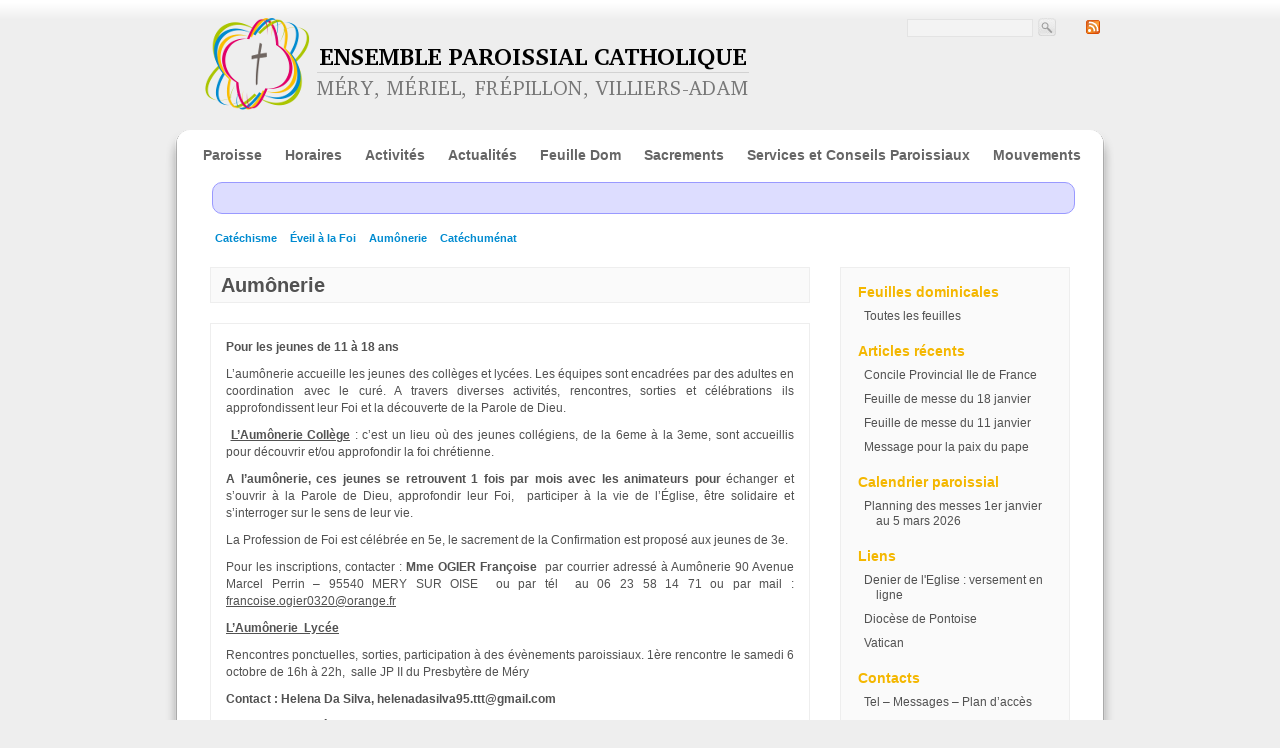

--- FILE ---
content_type: text/html; charset=UTF-8
request_url: https://www.paroissemery.fr/activites/aumonerie/
body_size: 8343
content:
<!DOCTYPE html PUBLIC "-//W3C//DTD XHTML 1.0 Strict//EN" "http://www.w3.org/TR/xhtml1/DTD/xhtml1-strict.dtd">
<html xmlns="http://www.w3.org/1999/xhtml" lang="fr-FR">

<head profile="http://gmpg.org/xfn/11">
<meta http-equiv="Content-Type" content="text/html; charset=UTF-8" />
<meta name="robots" content="index,follow" />
<meta name="revisit-after" content="7 Days" />
<title>
	  Aumônerie | Paroisse de Méry sur Oise</title>
<link rel="stylesheet" href="https://www.paroissemery.fr/wp-content/themes/paroisse/css/screen.css" type="text/css" media="screen, projection" />
<link rel="stylesheet" href="https://www.paroissemery.fr/wp-content/themes/paroisse/css/print.css" type="text/css" media="print" /> 
<!--[if IE]>
	<link rel="stylesheet" href="https://www.paroissemery.fr/wp-content/themes/paroisse/css/ie.css" type="text/css" media="screen, projection" />
<![endif]-->
<link rel="stylesheet" href="https://www.paroissemery.fr/wp-content/themes/paroisse/style.css" type="text/css" media="screen, projection" />
<!--[if lt IE 7]>
	<link rel="stylesheet" href="https://www.paroissemery.fr/wp-content/themes/paroisse/css/ielt7.css" type="text/css" media="screen, projection" />
<![endif]-->
<link rel="alternate" type="application/rss+xml" title="Paroisse de Méry sur Oise RSS Feed" href="https://www.paroissemery.fr/feed/" />
<link rel="icon" type="image/vnd.microsoft.icon" href="https://www.paroissemery.fr/wp-content/themes/paroisse/images/favicon.ico" />
<link rel="shortcut icon" type="image/x-icon" href="https://www.paroissemery.fr/wp-content/themes/paroisse/images/favicon.ico" />
<link rel="shortcut icon" type="image/x-png" href="https://www.paroissemery.fr/wp-content/themes/paroisse/images/favicon.png" />
<link rel="pingback" href="https://www.paroissemery.fr/xmlrpc.php" />
<meta name='robots' content='max-image-preview:large' />
	<style>img:is([sizes="auto" i], [sizes^="auto," i]) { contain-intrinsic-size: 3000px 1500px }</style>
	<script type="text/javascript">
/* <![CDATA[ */
window._wpemojiSettings = {"baseUrl":"https:\/\/s.w.org\/images\/core\/emoji\/15.0.3\/72x72\/","ext":".png","svgUrl":"https:\/\/s.w.org\/images\/core\/emoji\/15.0.3\/svg\/","svgExt":".svg","source":{"concatemoji":"https:\/\/www.paroissemery.fr\/wp-includes\/js\/wp-emoji-release.min.js?ver=6.7.4"}};
/*! This file is auto-generated */
!function(i,n){var o,s,e;function c(e){try{var t={supportTests:e,timestamp:(new Date).valueOf()};sessionStorage.setItem(o,JSON.stringify(t))}catch(e){}}function p(e,t,n){e.clearRect(0,0,e.canvas.width,e.canvas.height),e.fillText(t,0,0);var t=new Uint32Array(e.getImageData(0,0,e.canvas.width,e.canvas.height).data),r=(e.clearRect(0,0,e.canvas.width,e.canvas.height),e.fillText(n,0,0),new Uint32Array(e.getImageData(0,0,e.canvas.width,e.canvas.height).data));return t.every(function(e,t){return e===r[t]})}function u(e,t,n){switch(t){case"flag":return n(e,"\ud83c\udff3\ufe0f\u200d\u26a7\ufe0f","\ud83c\udff3\ufe0f\u200b\u26a7\ufe0f")?!1:!n(e,"\ud83c\uddfa\ud83c\uddf3","\ud83c\uddfa\u200b\ud83c\uddf3")&&!n(e,"\ud83c\udff4\udb40\udc67\udb40\udc62\udb40\udc65\udb40\udc6e\udb40\udc67\udb40\udc7f","\ud83c\udff4\u200b\udb40\udc67\u200b\udb40\udc62\u200b\udb40\udc65\u200b\udb40\udc6e\u200b\udb40\udc67\u200b\udb40\udc7f");case"emoji":return!n(e,"\ud83d\udc26\u200d\u2b1b","\ud83d\udc26\u200b\u2b1b")}return!1}function f(e,t,n){var r="undefined"!=typeof WorkerGlobalScope&&self instanceof WorkerGlobalScope?new OffscreenCanvas(300,150):i.createElement("canvas"),a=r.getContext("2d",{willReadFrequently:!0}),o=(a.textBaseline="top",a.font="600 32px Arial",{});return e.forEach(function(e){o[e]=t(a,e,n)}),o}function t(e){var t=i.createElement("script");t.src=e,t.defer=!0,i.head.appendChild(t)}"undefined"!=typeof Promise&&(o="wpEmojiSettingsSupports",s=["flag","emoji"],n.supports={everything:!0,everythingExceptFlag:!0},e=new Promise(function(e){i.addEventListener("DOMContentLoaded",e,{once:!0})}),new Promise(function(t){var n=function(){try{var e=JSON.parse(sessionStorage.getItem(o));if("object"==typeof e&&"number"==typeof e.timestamp&&(new Date).valueOf()<e.timestamp+604800&&"object"==typeof e.supportTests)return e.supportTests}catch(e){}return null}();if(!n){if("undefined"!=typeof Worker&&"undefined"!=typeof OffscreenCanvas&&"undefined"!=typeof URL&&URL.createObjectURL&&"undefined"!=typeof Blob)try{var e="postMessage("+f.toString()+"("+[JSON.stringify(s),u.toString(),p.toString()].join(",")+"));",r=new Blob([e],{type:"text/javascript"}),a=new Worker(URL.createObjectURL(r),{name:"wpTestEmojiSupports"});return void(a.onmessage=function(e){c(n=e.data),a.terminate(),t(n)})}catch(e){}c(n=f(s,u,p))}t(n)}).then(function(e){for(var t in e)n.supports[t]=e[t],n.supports.everything=n.supports.everything&&n.supports[t],"flag"!==t&&(n.supports.everythingExceptFlag=n.supports.everythingExceptFlag&&n.supports[t]);n.supports.everythingExceptFlag=n.supports.everythingExceptFlag&&!n.supports.flag,n.DOMReady=!1,n.readyCallback=function(){n.DOMReady=!0}}).then(function(){return e}).then(function(){var e;n.supports.everything||(n.readyCallback(),(e=n.source||{}).concatemoji?t(e.concatemoji):e.wpemoji&&e.twemoji&&(t(e.twemoji),t(e.wpemoji)))}))}((window,document),window._wpemojiSettings);
/* ]]> */
</script>
<style id='wp-emoji-styles-inline-css' type='text/css'>

	img.wp-smiley, img.emoji {
		display: inline !important;
		border: none !important;
		box-shadow: none !important;
		height: 1em !important;
		width: 1em !important;
		margin: 0 0.07em !important;
		vertical-align: -0.1em !important;
		background: none !important;
		padding: 0 !important;
	}
</style>
<link rel='stylesheet' id='wp-block-library-css' href='https://www.paroissemery.fr/wp-includes/css/dist/block-library/style.min.css?ver=6.7.4' type='text/css' media='all' />
<style id='classic-theme-styles-inline-css' type='text/css'>
/*! This file is auto-generated */
.wp-block-button__link{color:#fff;background-color:#32373c;border-radius:9999px;box-shadow:none;text-decoration:none;padding:calc(.667em + 2px) calc(1.333em + 2px);font-size:1.125em}.wp-block-file__button{background:#32373c;color:#fff;text-decoration:none}
</style>
<style id='global-styles-inline-css' type='text/css'>
:root{--wp--preset--aspect-ratio--square: 1;--wp--preset--aspect-ratio--4-3: 4/3;--wp--preset--aspect-ratio--3-4: 3/4;--wp--preset--aspect-ratio--3-2: 3/2;--wp--preset--aspect-ratio--2-3: 2/3;--wp--preset--aspect-ratio--16-9: 16/9;--wp--preset--aspect-ratio--9-16: 9/16;--wp--preset--color--black: #000000;--wp--preset--color--cyan-bluish-gray: #abb8c3;--wp--preset--color--white: #ffffff;--wp--preset--color--pale-pink: #f78da7;--wp--preset--color--vivid-red: #cf2e2e;--wp--preset--color--luminous-vivid-orange: #ff6900;--wp--preset--color--luminous-vivid-amber: #fcb900;--wp--preset--color--light-green-cyan: #7bdcb5;--wp--preset--color--vivid-green-cyan: #00d084;--wp--preset--color--pale-cyan-blue: #8ed1fc;--wp--preset--color--vivid-cyan-blue: #0693e3;--wp--preset--color--vivid-purple: #9b51e0;--wp--preset--gradient--vivid-cyan-blue-to-vivid-purple: linear-gradient(135deg,rgba(6,147,227,1) 0%,rgb(155,81,224) 100%);--wp--preset--gradient--light-green-cyan-to-vivid-green-cyan: linear-gradient(135deg,rgb(122,220,180) 0%,rgb(0,208,130) 100%);--wp--preset--gradient--luminous-vivid-amber-to-luminous-vivid-orange: linear-gradient(135deg,rgba(252,185,0,1) 0%,rgba(255,105,0,1) 100%);--wp--preset--gradient--luminous-vivid-orange-to-vivid-red: linear-gradient(135deg,rgba(255,105,0,1) 0%,rgb(207,46,46) 100%);--wp--preset--gradient--very-light-gray-to-cyan-bluish-gray: linear-gradient(135deg,rgb(238,238,238) 0%,rgb(169,184,195) 100%);--wp--preset--gradient--cool-to-warm-spectrum: linear-gradient(135deg,rgb(74,234,220) 0%,rgb(151,120,209) 20%,rgb(207,42,186) 40%,rgb(238,44,130) 60%,rgb(251,105,98) 80%,rgb(254,248,76) 100%);--wp--preset--gradient--blush-light-purple: linear-gradient(135deg,rgb(255,206,236) 0%,rgb(152,150,240) 100%);--wp--preset--gradient--blush-bordeaux: linear-gradient(135deg,rgb(254,205,165) 0%,rgb(254,45,45) 50%,rgb(107,0,62) 100%);--wp--preset--gradient--luminous-dusk: linear-gradient(135deg,rgb(255,203,112) 0%,rgb(199,81,192) 50%,rgb(65,88,208) 100%);--wp--preset--gradient--pale-ocean: linear-gradient(135deg,rgb(255,245,203) 0%,rgb(182,227,212) 50%,rgb(51,167,181) 100%);--wp--preset--gradient--electric-grass: linear-gradient(135deg,rgb(202,248,128) 0%,rgb(113,206,126) 100%);--wp--preset--gradient--midnight: linear-gradient(135deg,rgb(2,3,129) 0%,rgb(40,116,252) 100%);--wp--preset--font-size--small: 13px;--wp--preset--font-size--medium: 20px;--wp--preset--font-size--large: 36px;--wp--preset--font-size--x-large: 42px;--wp--preset--spacing--20: 0.44rem;--wp--preset--spacing--30: 0.67rem;--wp--preset--spacing--40: 1rem;--wp--preset--spacing--50: 1.5rem;--wp--preset--spacing--60: 2.25rem;--wp--preset--spacing--70: 3.38rem;--wp--preset--spacing--80: 5.06rem;--wp--preset--shadow--natural: 6px 6px 9px rgba(0, 0, 0, 0.2);--wp--preset--shadow--deep: 12px 12px 50px rgba(0, 0, 0, 0.4);--wp--preset--shadow--sharp: 6px 6px 0px rgba(0, 0, 0, 0.2);--wp--preset--shadow--outlined: 6px 6px 0px -3px rgba(255, 255, 255, 1), 6px 6px rgba(0, 0, 0, 1);--wp--preset--shadow--crisp: 6px 6px 0px rgba(0, 0, 0, 1);}:where(.is-layout-flex){gap: 0.5em;}:where(.is-layout-grid){gap: 0.5em;}body .is-layout-flex{display: flex;}.is-layout-flex{flex-wrap: wrap;align-items: center;}.is-layout-flex > :is(*, div){margin: 0;}body .is-layout-grid{display: grid;}.is-layout-grid > :is(*, div){margin: 0;}:where(.wp-block-columns.is-layout-flex){gap: 2em;}:where(.wp-block-columns.is-layout-grid){gap: 2em;}:where(.wp-block-post-template.is-layout-flex){gap: 1.25em;}:where(.wp-block-post-template.is-layout-grid){gap: 1.25em;}.has-black-color{color: var(--wp--preset--color--black) !important;}.has-cyan-bluish-gray-color{color: var(--wp--preset--color--cyan-bluish-gray) !important;}.has-white-color{color: var(--wp--preset--color--white) !important;}.has-pale-pink-color{color: var(--wp--preset--color--pale-pink) !important;}.has-vivid-red-color{color: var(--wp--preset--color--vivid-red) !important;}.has-luminous-vivid-orange-color{color: var(--wp--preset--color--luminous-vivid-orange) !important;}.has-luminous-vivid-amber-color{color: var(--wp--preset--color--luminous-vivid-amber) !important;}.has-light-green-cyan-color{color: var(--wp--preset--color--light-green-cyan) !important;}.has-vivid-green-cyan-color{color: var(--wp--preset--color--vivid-green-cyan) !important;}.has-pale-cyan-blue-color{color: var(--wp--preset--color--pale-cyan-blue) !important;}.has-vivid-cyan-blue-color{color: var(--wp--preset--color--vivid-cyan-blue) !important;}.has-vivid-purple-color{color: var(--wp--preset--color--vivid-purple) !important;}.has-black-background-color{background-color: var(--wp--preset--color--black) !important;}.has-cyan-bluish-gray-background-color{background-color: var(--wp--preset--color--cyan-bluish-gray) !important;}.has-white-background-color{background-color: var(--wp--preset--color--white) !important;}.has-pale-pink-background-color{background-color: var(--wp--preset--color--pale-pink) !important;}.has-vivid-red-background-color{background-color: var(--wp--preset--color--vivid-red) !important;}.has-luminous-vivid-orange-background-color{background-color: var(--wp--preset--color--luminous-vivid-orange) !important;}.has-luminous-vivid-amber-background-color{background-color: var(--wp--preset--color--luminous-vivid-amber) !important;}.has-light-green-cyan-background-color{background-color: var(--wp--preset--color--light-green-cyan) !important;}.has-vivid-green-cyan-background-color{background-color: var(--wp--preset--color--vivid-green-cyan) !important;}.has-pale-cyan-blue-background-color{background-color: var(--wp--preset--color--pale-cyan-blue) !important;}.has-vivid-cyan-blue-background-color{background-color: var(--wp--preset--color--vivid-cyan-blue) !important;}.has-vivid-purple-background-color{background-color: var(--wp--preset--color--vivid-purple) !important;}.has-black-border-color{border-color: var(--wp--preset--color--black) !important;}.has-cyan-bluish-gray-border-color{border-color: var(--wp--preset--color--cyan-bluish-gray) !important;}.has-white-border-color{border-color: var(--wp--preset--color--white) !important;}.has-pale-pink-border-color{border-color: var(--wp--preset--color--pale-pink) !important;}.has-vivid-red-border-color{border-color: var(--wp--preset--color--vivid-red) !important;}.has-luminous-vivid-orange-border-color{border-color: var(--wp--preset--color--luminous-vivid-orange) !important;}.has-luminous-vivid-amber-border-color{border-color: var(--wp--preset--color--luminous-vivid-amber) !important;}.has-light-green-cyan-border-color{border-color: var(--wp--preset--color--light-green-cyan) !important;}.has-vivid-green-cyan-border-color{border-color: var(--wp--preset--color--vivid-green-cyan) !important;}.has-pale-cyan-blue-border-color{border-color: var(--wp--preset--color--pale-cyan-blue) !important;}.has-vivid-cyan-blue-border-color{border-color: var(--wp--preset--color--vivid-cyan-blue) !important;}.has-vivid-purple-border-color{border-color: var(--wp--preset--color--vivid-purple) !important;}.has-vivid-cyan-blue-to-vivid-purple-gradient-background{background: var(--wp--preset--gradient--vivid-cyan-blue-to-vivid-purple) !important;}.has-light-green-cyan-to-vivid-green-cyan-gradient-background{background: var(--wp--preset--gradient--light-green-cyan-to-vivid-green-cyan) !important;}.has-luminous-vivid-amber-to-luminous-vivid-orange-gradient-background{background: var(--wp--preset--gradient--luminous-vivid-amber-to-luminous-vivid-orange) !important;}.has-luminous-vivid-orange-to-vivid-red-gradient-background{background: var(--wp--preset--gradient--luminous-vivid-orange-to-vivid-red) !important;}.has-very-light-gray-to-cyan-bluish-gray-gradient-background{background: var(--wp--preset--gradient--very-light-gray-to-cyan-bluish-gray) !important;}.has-cool-to-warm-spectrum-gradient-background{background: var(--wp--preset--gradient--cool-to-warm-spectrum) !important;}.has-blush-light-purple-gradient-background{background: var(--wp--preset--gradient--blush-light-purple) !important;}.has-blush-bordeaux-gradient-background{background: var(--wp--preset--gradient--blush-bordeaux) !important;}.has-luminous-dusk-gradient-background{background: var(--wp--preset--gradient--luminous-dusk) !important;}.has-pale-ocean-gradient-background{background: var(--wp--preset--gradient--pale-ocean) !important;}.has-electric-grass-gradient-background{background: var(--wp--preset--gradient--electric-grass) !important;}.has-midnight-gradient-background{background: var(--wp--preset--gradient--midnight) !important;}.has-small-font-size{font-size: var(--wp--preset--font-size--small) !important;}.has-medium-font-size{font-size: var(--wp--preset--font-size--medium) !important;}.has-large-font-size{font-size: var(--wp--preset--font-size--large) !important;}.has-x-large-font-size{font-size: var(--wp--preset--font-size--x-large) !important;}
:where(.wp-block-post-template.is-layout-flex){gap: 1.25em;}:where(.wp-block-post-template.is-layout-grid){gap: 1.25em;}
:where(.wp-block-columns.is-layout-flex){gap: 2em;}:where(.wp-block-columns.is-layout-grid){gap: 2em;}
:root :where(.wp-block-pullquote){font-size: 1.5em;line-height: 1.6;}
</style>
<link rel='stylesheet' id='slb_core-css' href='https://www.paroissemery.fr/wp-content/plugins/simple-lightbox/client/css/app.css?ver=2.9.4' type='text/css' media='all' />
<link rel="https://api.w.org/" href="https://www.paroissemery.fr/wp-json/" /><link rel="alternate" title="JSON" type="application/json" href="https://www.paroissemery.fr/wp-json/wp/v2/pages/61" /><link rel="EditURI" type="application/rsd+xml" title="RSD" href="https://www.paroissemery.fr/xmlrpc.php?rsd" />
<meta name="generator" content="WordPress 6.7.4" />
<link rel="canonical" href="https://www.paroissemery.fr/activites/aumonerie/" />
<link rel='shortlink' href='https://www.paroissemery.fr/?p=61' />
<link rel="alternate" title="oEmbed (JSON)" type="application/json+oembed" href="https://www.paroissemery.fr/wp-json/oembed/1.0/embed?url=https%3A%2F%2Fwww.paroissemery.fr%2Factivites%2Faumonerie%2F" />
<link rel="alternate" title="oEmbed (XML)" type="text/xml+oembed" href="https://www.paroissemery.fr/wp-json/oembed/1.0/embed?url=https%3A%2F%2Fwww.paroissemery.fr%2Factivites%2Faumonerie%2F&#038;format=xml" />

		<!-- GA Google Analytics @ https://m0n.co/ga -->
		<script>
			(function(i,s,o,g,r,a,m){i['GoogleAnalyticsObject']=r;i[r]=i[r]||function(){
			(i[r].q=i[r].q||[]).push(arguments)},i[r].l=1*new Date();a=s.createElement(o),
			m=s.getElementsByTagName(o)[0];a.async=1;a.src=g;m.parentNode.insertBefore(a,m)
			})(window,document,'script','https://www.google-analytics.com/analytics.js','ga');
			ga('create', 'UA-6129933-6', 'auto');
			ga('send', 'pageview');
		</script>

	</head>

<body>
<span style="color:#E5E5E5; float:left; display:none; max-width:1px; max-height:1px;"><a href="http://www.nouvelles-techno.fr/tarifs-low-cost" title="Sites Internet professionnels">Nouvelles Techno</a></span>

	<!-- <div style="display:block; background:#C00; color:#FFF; font-size:16px; line-height:24px; padding:20px 10px; text-align:center; margin:-20px 0 10px;">
		Votre hébergement et votre nom de domaine présentent un défaut de paiement malgré nos relances.<br />En l'absence de régularisation, la coupure des services interviendra le 1er février 2025.
	</div>-->

	<div class="container">
		<div id="header" class="prepend-1 append-1">
			<div id="title" class="span-15 prepend-1">
				<img class="logo" src="https://www.paroissemery.fr/wp-content/themes/paroisse/images/logo.png" alt="Paroisse de Méry sur Oise" />
				<div id="blogtitle">
					<h1><a href="https://www.paroissemery.fr/">Paroisse de Méry sur Oise</a></h1>
					<h2>Ensemble paroissial catholique de Méry Sur Oise, Mériel, Frépillon, Villiers-Adam</h2>
				</div>
			</div>
			<div id="rss">
				<a href="https://www.paroissemery.fr/feed/" title="S'inscrire au flux RSS"><img src="https://www.paroissemery.fr/wp-content/themes/paroisse/images/feed.png" alt="RSS" /></a>
			</div>
			<div id="searchbar">
				<div class="searchform">
	<form method="get" action="/index.php">
		<input type="text" name="s" id="searchbox" />	
		<input type="submit" src="https://www.paroissemery.fr/wp-content/themes/paroisse/images/searchbutton.jpg" id="searchbutton" value="" title="Rechercher sur le site" />		
	</form>
</div>
			</div>
		</div>
		<div id="contenttop" class="span-24">
			<div id="top">
				<div class="menu">
					<ul>
												<li class="page_item page-item-2"><a href="https://www.paroissemery.fr/">Paroisse</a></li>
<li class="page_item page-item-1750"><a href="https://www.paroissemery.fr/horaires/">Horaires</a></li>
<li class="page_item page-item-6672 page_item_has_children current_page_ancestor current_page_parent"><a href="https://www.paroissemery.fr/activites/">Activités</a></li>
							<li class="cat-item cat-item-1"><a href="https://www.paroissemery.fr/categorie/actualites/">Actualités</a>
</li>
	<li class="cat-item cat-item-22"><a href="https://www.paroissemery.fr/categorie/feuille/">Feuille Dom</a>
</li>
						<li class="page_item page-item-10"><a href="https://www.paroissemery.fr/sacrements/">Sacrements</a></li>
<li class="page_item page-item-78"><a href="https://www.paroissemery.fr/conseils-et-groupes-paroissiaux/">Services et Conseils Paroissiaux</a></li>
<li class="page_item page-item-103"><a href="https://www.paroissemery.fr/associations/">Mouvements</a></li>
<li class="page_item page-item-45"><a href="https://www.paroissemery.fr/contact/">Contact</a></li>
					</ul>
				</div>
			</div>
		</div>
		<div id="contentwrapper" class="span-24">
			
			<div id="introcontainer" class="span-22 prepend-1 append-1 last"><div id="intro"><div id="introtext">
<p></p>
</div><div class="clear"></div></div></div>			
<!-- sous-menu  -->
<div id="sous-menu" class="span-22">
	<ul>
		<li class="page_item page-item-23"><a href="https://www.paroissemery.fr/activites/catechese/">Catéchisme</a></li>
<li class="page_item page-item-25"><a href="https://www.paroissemery.fr/activites/eveil-a-la-foi/">Éveil à la Foi</a></li>
<li class="page_item page-item-61 current_page_item"><a href="https://www.paroissemery.fr/activites/aumonerie/" aria-current="page">Aumônerie</a></li>
<li class="page_item page-item-63"><a href="https://www.paroissemery.fr/activites/catechumenat/">Catéchuménat</a></li>
	</ul>
</div>

<div id="sidebar" class="append-1 last">
	<div id="wrapbox">
	
		<div id="nav_menu-5" class="sidebarbox"><h3>Feuilles dominicales</h3><div class="menu-feuille-dominicale-container"><ul id="menu-feuille-dominicale" class="menu"><li id="menu-item-8566" class="menu-item menu-item-type-taxonomy menu-item-object-category menu-item-8566"><a href="https://www.paroissemery.fr/categorie/feuille/" title="La feuille dominicale">Toutes les feuilles</a></li>
</ul></div></div>
		<div id="recent-posts-2" class="sidebarbox">
		<h3>Articles récents</h3>
		<ul>
											<li>
					<a href="https://www.paroissemery.fr/concile-provincial-ile-de-france/">Concile Provincial Ile de France</a>
									</li>
											<li>
					<a href="https://www.paroissemery.fr/feuille-de-messe-du-18-janvier/">Feuille de messe du 18 janvier</a>
									</li>
											<li>
					<a href="https://www.paroissemery.fr/feuille-de-messe-du-11-janvier/">Feuille de messe du 11 janvier</a>
									</li>
											<li>
					<a href="https://www.paroissemery.fr/message-pour-la-paix-du-pape/">Message pour la paix du pape</a>
									</li>
					</ul>

		</div><div id="nav_menu-3" class="sidebarbox"><h3>Calendrier paroissial</h3><div class="menu-calendrier-container"><ul id="menu-calendrier" class="menu"><li id="menu-item-8148" class="menu-item menu-item-type-post_type menu-item-object-post menu-item-8148"><a href="https://www.paroissemery.fr/ete-2023/">Planning des messes 1er janvier au 5 mars 2026</a></li>
</ul></div></div><div id="linkcat-2" class="sidebarbox"><h3>Liens</h3>
	<ul class='xoxo blogroll'>
<li><a href="https://don.catholique95.fr/je-soutiens%20">Denier de l&#039;Eglise : versement en ligne</a></li>
<li><a href="http://catholique95.fr" rel="noopener" target="_blank">Diocèse de Pontoise</a></li>
<li><a href="http://www.vatican.va/phome_fr.htm" rel="noopener" target="_blank">Vatican</a></li>

	</ul>
</div>
<div id="nav_menu-4" class="sidebarbox"><h3>Contacts</h3><div class="menu-contact-container"><ul id="menu-contact" class="menu"><li id="menu-item-8150" class="menu-item menu-item-type-post_type menu-item-object-page menu-item-8150"><a href="https://www.paroissemery.fr/contact/">Tel &#8211; Messages &#8211; Plan d&rsquo;accès</a></li>
</ul></div></div>	</div>
</div>

<!-- posts  -->
<div id="posts" class="span-16 prepend-1">
	
		
		<div class="post categorie">
			<div class="postheader">
				<div class="posttitle">
					<h2>Aumônerie</h2>					
				</div>
			</div>
		</div>
		<div class="post" id="post-61">
			<div class="postcontent"><p><strong>Pour les jeunes de 11 à 18 ans</strong></p>
<p>L’aumônerie accueille les jeunes des collèges et lycées. Les équipes sont encadrées par des adultes en coordination avec le curé. A travers diverses activités, rencontres, sorties et célébrations ils approfondissent leur Foi et la découverte de la Parole de Dieu.</p>
<p><strong> </strong><strong><u>L’Aumônerie Collège</u></strong> : c’est un lieu où des jeunes collégiens, de la 6eme à la 3eme, sont accueillis pour découvrir et/ou approfondir la foi chrétienne.</p>
<p><strong>A l’aumônerie, ces jeunes se retrouvent 1 fois par mois avec les animateurs pour</strong> échanger et s’ouvrir à la Parole de Dieu, approfondir leur Foi,  participer à la vie de l’Église, être solidaire et s’interroger sur le sens de leur vie.</p>
<p>La Profession de Foi est célébrée en 5e, le sacrement de la Confirmation est proposé aux jeunes de 3e.</p>
<p>Pour les inscriptions, contacter : <strong>Mme OGIER Françoise</strong>  par courrier adressé à Aumônerie 90 Avenue Marcel Perrin – 95540 MERY SUR OISE  ou par tél  au 06 23 58 14 71 ou par mail : <u><a href="mailto:francoise.ogier0320@orange.fr">francoise.ogier0320@orange.fr</a></u></p>
<p><strong><u>L’Aumônerie  Lycée </u></strong></p>
<p>Rencontres ponctuelles, sorties, participation à des évènements paroissiaux. 1ère rencontre le samedi 6 octobre de 16h à 22h,  salle JP II du Presbytère de Méry</p>
<p><strong>Contact : Helena Da Silva, helenadasilva95.ttt@gmail.com</strong></p>
<p><strong>Facebook  : Aumônerie Paroisse Mery</strong></p>
<p style="padding-left: 150px;"><a href="https://www.paroissemery.fr/wp-content/uploads/2011/03/calvaire.png" data-slb-active="1" data-slb-asset="739393226" data-slb-internal="0" data-slb-group="61"><img fetchpriority="high" decoding="async" class="alignleft size-full wp-image-281" title="Aumonerie" src="https://www.paroissemery.fr/wp-content/uploads/2011/03/calvaire.png" alt="Aumonerie" width="300" height="218" srcset="https://www.paroissemery.fr/wp-content/uploads/2011/03/calvaire.png 468w, https://www.paroissemery.fr/wp-content/uploads/2011/03/calvaire-300x217.png 300w" sizes="(max-width: 300px) 100vw, 300px" /></a></p>
</div>
			<div class="posttags"></div>
		</div>
		
		
	<div class="navlinks">
		 		<div class="clear"></div>
		<a href="#header"><img src="https://www.paroissemery.fr/wp-content/themes/paroisse/images/backtotopicon.gif" alt="Haut de la page" />Haut de la page</a>
	</div>
	
	</div>
	
		</div> <!-- contentwrapper -->
		<div id="footer" class="span-24">
			<div class="span-24"><script type="text/javascript" src="https://www.paroissemery.fr/wp-includes/js/jquery/jquery.min.js?ver=3.7.1" id="jquery-core-js"></script>
<script type="text/javascript" src="https://www.paroissemery.fr/wp-includes/js/jquery/jquery-migrate.min.js?ver=3.4.1" id="jquery-migrate-js"></script>
<script type="text/javascript" src="https://www.paroissemery.fr/wp-content/plugins/simple-lightbox/client/js/prod/lib.core.js?ver=2.9.4" id="slb_core-js"></script>
<script type="text/javascript" src="https://www.paroissemery.fr/wp-content/plugins/simple-lightbox/client/js/prod/lib.view.js?ver=2.9.4" id="slb_view-js"></script>
<script type="text/javascript" src="https://www.paroissemery.fr/wp-content/plugins/simple-lightbox/themes/baseline/js/prod/client.js?ver=2.9.4" id="slb-asset-slb_baseline-base-js"></script>
<script type="text/javascript" src="https://www.paroissemery.fr/wp-content/plugins/simple-lightbox/themes/default/js/prod/client.js?ver=2.9.4" id="slb-asset-slb_default-base-js"></script>
<script type="text/javascript" src="https://www.paroissemery.fr/wp-content/plugins/simple-lightbox/template-tags/item/js/prod/tag.item.js?ver=2.9.4" id="slb-asset-item-base-js"></script>
<script type="text/javascript" src="https://www.paroissemery.fr/wp-content/plugins/simple-lightbox/template-tags/ui/js/prod/tag.ui.js?ver=2.9.4" id="slb-asset-ui-base-js"></script>
<script type="text/javascript" src="https://www.paroissemery.fr/wp-content/plugins/simple-lightbox/content-handlers/image/js/prod/handler.image.js?ver=2.9.4" id="slb-asset-image-base-js"></script>
<script type="text/javascript" id="slb_footer">/* <![CDATA[ */if ( !!window.jQuery ) {(function($){$(document).ready(function(){if ( !!window.SLB && SLB.has_child('View.init') ) { SLB.View.init({"ui_autofit":true,"ui_animate":true,"slideshow_autostart":true,"slideshow_duration":"6","group_loop":true,"ui_overlay_opacity":"0.8","ui_title_default":false,"theme_default":"slb_default","ui_labels":{"loading":"Chargement","close":"Fermer","nav_next":"Suivant","nav_prev":"Pr\u00e9c\u00e9dent","slideshow_start":"Diaporama","slideshow_stop":"Stop","group_status":"Image %current% sur %total%"}}); }
if ( !!window.SLB && SLB.has_child('View.assets') ) { {$.extend(SLB.View.assets, {"739393226":{"id":281,"type":"image","internal":true,"source":"https:\/\/www.paroissemery.fr\/wp-content\/uploads\/2011\/03\/calvaire.png","title":"Aumonerie","caption":"","description":""}});} }
/* THM */
if ( !!window.SLB && SLB.has_child('View.extend_theme') ) { SLB.View.extend_theme('slb_baseline',{"name":"Slogan","parent":"","styles":[{"handle":"base","uri":"https:\/\/www.paroissemery.fr\/wp-content\/plugins\/simple-lightbox\/themes\/baseline\/css\/style.css","deps":[]}],"layout_raw":"<div class=\"slb_container\"><div class=\"slb_content\">{{item.content}}<div class=\"slb_nav\"><span class=\"slb_prev\">{{ui.nav_prev}}<\/span><span class=\"slb_next\">{{ui.nav_next}}<\/span><\/div><div class=\"slb_controls\"><span class=\"slb_close\">{{ui.close}}<\/span><span class=\"slb_slideshow\">{{ui.slideshow_control}}<\/span><\/div><div class=\"slb_loading\">{{ui.loading}}<\/div><\/div><div class=\"slb_details\"><div class=\"inner\"><div class=\"slb_data\"><div class=\"slb_data_content\"><span class=\"slb_data_title\">{{item.title}}<\/span><span class=\"slb_group_status\">{{ui.group_status}}<\/span><div class=\"slb_data_desc\">{{item.description}}<\/div><\/div><\/div><div class=\"slb_nav\"><span class=\"slb_prev\">{{ui.nav_prev}}<\/span><span class=\"slb_next\">{{ui.nav_next}}<\/span><\/div><\/div><\/div><\/div>"}); }if ( !!window.SLB && SLB.has_child('View.extend_theme') ) { SLB.View.extend_theme('slb_default',{"name":"Par d\u00e9faut (clair)","parent":"slb_baseline","styles":[{"handle":"base","uri":"https:\/\/www.paroissemery.fr\/wp-content\/plugins\/simple-lightbox\/themes\/default\/css\/style.css","deps":[]}]}); }})})(jQuery);}/* ]]> */</script>
<script type="text/javascript" id="slb_context">/* <![CDATA[ */if ( !!window.jQuery ) {(function($){$(document).ready(function(){if ( !!window.SLB ) { {$.extend(SLB, {"context":["public","user_guest"]});} }})})(jQuery);}/* ]]> */</script>
</div>
		</div>
		<div id="menubas">
			<ul>
								<li><a href="https://www.paroissemery.fr/wp-login.php">Connexion</a></li>
							</ul>
		</div>
		<div id="copyright" class="append-1 last">Création : <a href="http://www.cibles.fr/" target="_blank">Cibles.fr</a> &middot; Agence web</div>
</span>
	</div> <!-- container -->
</body>
</html>
